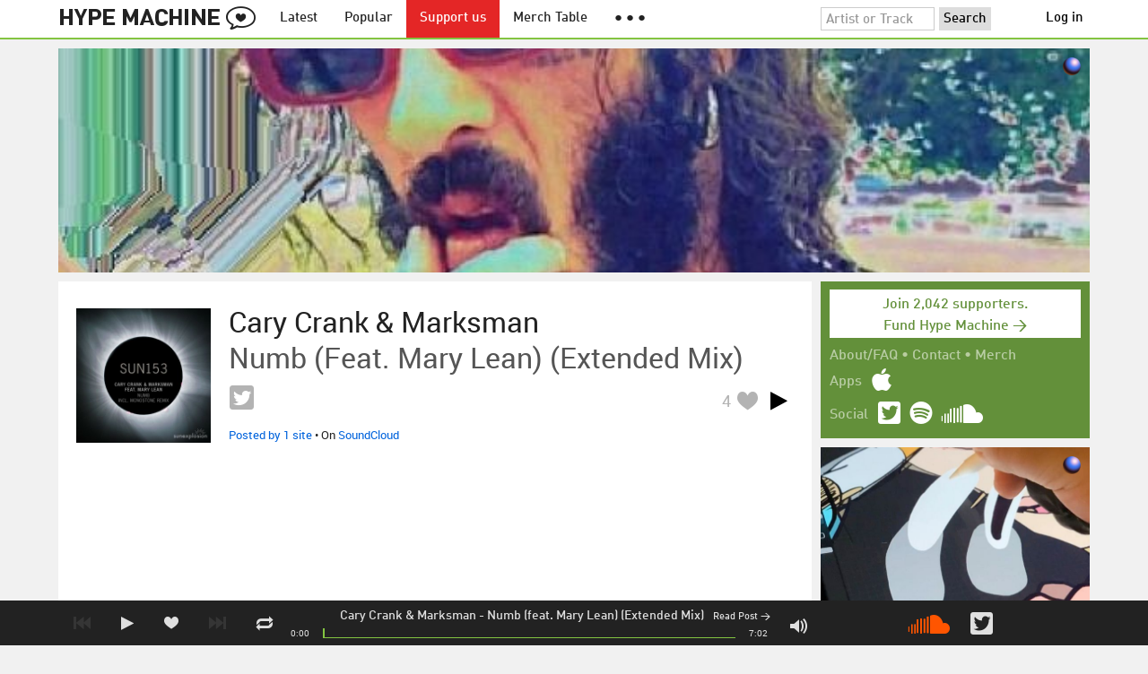

--- FILE ---
content_type: text/html; charset=UTF-8
request_url: https://hypem.com/track/34emr/Cary+Crank+%26+Marksman+-+Numb+%28feat.+Mary+Lean%29+%28Extended+Mix%29
body_size: 8087
content:
<!DOCTYPE html>
<html lang="en">
<head prefix="og: http://ogp.me/ns# fb: http://ogp.me/ns/fb# hype-machine: http://ogp.me/ns/fb/hype-machine#">

    <title>Numb (feat. Mary Lean) (Extended Mix) by Cary Crank &amp; Marksman / Hype Machine</title>

    <meta property="fb:app_id" content="149376585092829" />
    <meta property="og:url" content="https://hypem.com/track/34emr/Cary+Crank+%26+Marksman+-+Numb+%28feat.+Mary+Lean%29+%28Extended+Mix%29" />
    <meta property="og:description" content="Numb (feat. Mary Lean) (Extended Mix), a song by Cary Crank &amp;amp; Marksman on Hype Machine" />
    <meta property="og:title" content="Numb (feat. Mary Lean) (Extended Mix)" />
    <meta property="og:image" content="https://static.hypem.com/items_images/98/34emr_500.jpg" />
    <meta property="og:site_name" content="Hype Machine" />
    <meta property="twitter:image" content="https://static.hypem.com/items_images/98/34emr_500.jpg" />
    <meta property="twitter:card" content="summary" />
    <meta property="og:type" content="hype-machine:track" />
    <meta property="twitter:site" content="@hypem" />
    <meta property="twitter:title" content="Numb (feat. Mary Lean) (Extended Mix) by Cary Crank &amp;amp; Marksman" />
    <meta property="twitter:description" content="Listen to Numb (feat. Mary Lean) (Extended Mix) by Cary Crank &amp;amp; Marksman on Hype Machine" />
    <meta name="viewport" content="width=device-width, maximum-scale=2" />
    <meta name="apple-mobile-web-app-capable" content="yes" />
    <meta name="verify-v1" content="qwbaObdzdZWrdu9G4KvAUGD+eLPZj38HYoLP/rhlBYo=" />
    <meta name="title" content="Numb (feat. Mary Lean) (Extended Mix)" />
    <meta name="description" content="Numb (feat. Mary Lean) (Extended Mix), a song by Cary Crank &amp;amp; Marksman on Hype Machine" />
    
    <meta http-equiv="Content-Type" content="text/html; charset=UTF-8" />
    
        <link rel="canonical" href="/track/34emr/Cary+Crank+%26+Marksman+-+Numb+%28feat.+Mary+Lean%29+%28Extended+Mix%29"/>
    
    <link rel="icon" href="https://static.hypem.com/favicon.png" type="image/x-icon"/>

    <link rel="shortcut icon" href="https://static.hypem.com/favicon.png" type="image/x-icon"/>

        <link rel="apple-touch-icon" href="/images/touch-icon-iphone.png"/>
    <link rel="apple-touch-icon" sizes="76x76" href="/images/touch-icon-ipad.png"/>
    <link rel="apple-touch-icon" sizes="114x114" href="/images/touch-icon-iphone4.png"/>
    <link rel="apple-touch-icon" sizes="120x120" href="/images/touch-icon-iphone-retina.png"/>
    <link rel="apple-touch-icon" sizes="152x152" href="/images/touch-icon-ipad-retina.png"/>
    <link rel="apple-touch-icon" sizes="167x167" href="/images/touch-icon-ipad-pro.png"/>
    <link rel="apple-touch-icon" sizes="180x180" href="/images/touch-icon-iphone-6-plus.png"/>
    <link rel="search" type="application/opensearchdescription+xml" href="/hypemachine.xml" title="Hype Machine"/>
    
        <link rel="stylesheet" type="text/css" media="screen"
          href="https://static.hypem.com/rev_1769486937/css/stylish.css"/>

        <link rel="alternate" type="application/rss+xml" title="RSS"
          href="http://hypem.com/feed/track/34emr/1/feed.xml" />
    
    <script src="https://static.hypem.com/rev_1492790219/js/libs/jquery-3.2.1.min.js"></script>
<script src="https://static.hypem.com/rev_1769486942/js/hype_functions_min.js"></script>
<script>

(function($) {

    window.takeovers = []; /* this is included prior to header_scripts.php, in header.php */

    /* utility jQuery extensions */
    jQuery.cachedScript = function(url, options) {
        options = $.extend(options || {}, {
            dataType: "script",
            cache: true,
            url: url
        });

        return jQuery.ajax(options);
    };

    /*
        INIT User-Agent info
        This should be reworked eventually, but we do need to sometimes know, is_ios, is_android, and etc.
    */
    if (navigator.userAgent.match(/(iPad|iPhone|iPod)/i)) { ua_info.is_ios = true; } 
    else if (navigator.userAgent.match(/android/i)) { ua_info.is_android = true; }
    else if (navigator.userAgent.match(/playbook/i)) { ua_info.is_playbook = true; } 
    else if (navigator.userAgent.match(/\(BB10;/i)) { ua_info.is_blackberry = true; }
    else if (navigator.userAgent.match(/Windows Phone/i)) { ua_info.is_win_phone = true; } 
    else if (navigator.userAgent.match(/Mozilla\/5\.0 \(Mobile; rv:/) ) { ua_info.is_ff_os = true; } 

    if (navigator.userAgent.match(/android 2\.1/i) ) { ua_info.is_android_old_flash = true; } 
    else { ua_info.is_android_old_flash = false; }

    ua_info.is_old_ie = false;

    if ( navigator.userAgent.match(/version\//i) 
         && navigator.userAgent.match(/safari\//i) ) {
        ua_info.is_safari = true;
    } else {
        ua_info.is_safari = false;
    }

    if ( navigator.userAgent.match(/chromium\//i) ) { ua_info.is_chromium = true; } 
    else { ua_info.is_chromium = false; }

    ua_info.is_bad_chrome = false;
    
    if(
        ua_info.is_ios ||
        ua_info.is_playbook ||
        ua_info.is_android ||
        navigator.userAgent.match(/Mozilla\/5\.0 \(Mobile; rv:/) || /* Firefox Mobile OS */ 
        navigator.userAgent.match(/blackberry/i) ||
        navigator.userAgent.match(/palm/i) ||
        navigator.userAgent.match(/sony/i) ||
        navigator.userAgent.match(/symbian/i) ||
        navigator.userAgent.match(/nokia/i) ||
        navigator.userAgent.match(/samsung/i) ||
        navigator.userAgent.match(/mobile/i) ||
        navigator.userAgent.match(/windows ce/i) ||
        navigator.userAgent.match(/epoc/i) ||
        navigator.userAgent.match(/opera mini/i) ||
        navigator.userAgent.match(/nitro/i) ||
        navigator.userAgent.match(/j2me/i) ||
        navigator.userAgent.match(/midp\-/i) ||
        navigator.userAgent.match(/cldc\-/i) ||
        navigator.userAgent.match(/netfront/i) ||
        navigator.userAgent.match(/mot/i) ||
        navigator.userAgent.match(/up\.browser/i) ||
        navigator.userAgent.match(/up\.link/i) ||
        navigator.userAgent.match(/audiovox/i) ||
        navigator.userAgent.match(/ericsson/i) ||
        navigator.userAgent.match(/panasonic/i) ||
        navigator.userAgent.match(/philips/i) ||
        navigator.userAgent.match(/sanyo/i) ||
        navigator.userAgent.match(/sharp/i) ||
        navigator.userAgent.match(/sie-/i) ||
        navigator.userAgent.match(/portalmmm/i) ||
        navigator.userAgent.match(/blazer/i) ||
        navigator.userAgent.match(/avantgo/i) ||
        navigator.userAgent.match(/danger/i) ||
        navigator.userAgent.match(/series60/i) ||
        navigator.userAgent.match(/palmsource/i) ||
        navigator.userAgent.match(/pocketpc/i) ||
        navigator.userAgent.match(/smartphone/i) ||
        navigator.userAgent.match(/rover/i) ||
        navigator.userAgent.match(/ipaq/i) ||
        navigator.userAgent.match(/au\-mic/i) ||
        navigator.userAgent.match(/alcatel/i) ||
        navigator.userAgent.match(/ericy/i) ||
        navigator.userAgent.match(/up\.link/i) ||
        navigator.userAgent.match(/vodafone/i) ||
        navigator.userAgent.match(/wap1\./i) ||
        navigator.userAgent.match(/wap2\./i)
    ) {
        ua_info.is_mobile = true;
    } else {
        ua_info.is_mobile = false;
    }

    ua_info.ua = navigator.userAgent;

    /*
    (function() {
        if(ua_info.is_mobile) {
            var head = document.getElementsByTagName('head')[0];
            var css_sheet = document.createElement('link');
            css_sheet.type = "text/css";
            css_sheet.rel = "stylesheet";
            css_sheet.id = "mobile_css";
            css_sheet.href = 'https://static.hypem.com/rev_1769486935/css/mobile.css';
            head.appendChild(css_sheet);
        }
    })();
    */

    static_http_server = "https://static.hypem.com";
    server_time = 1769795151;

    window.custom_css = [
    {
        match: /\/zeitgeist\/2007/, id: "css_zeitgeist07",
        href: "https://static.hypem.com/rev_1518129520/css/zeitgeist-2007.css"
    },
    {
        match: /\/zeitgeist\/2008/, id: "css_zeitgeist08",
        href: "https://static.hypem.com/rev_1518129520/css/zeitgeist-2008.css"
    },
    {
        match: /\/zeitgeist\/2009/, id: "css_zeitgeist09",
        href: "https://static.hypem.com/rev_1518129520/css/zeitgeist-2009.css"
    },
    {
        match: /\/zeitgeist\/2010/, id: "css_zeitgeist10",
        href: "https://static.hypem.com/rev_1518129520/css/zeitgeist-2010.css"
    },
    {
        match: /\/zeitgeist\/2011/, id: "css_zeitgeist11",
        href: "https://static.hypem.com/rev_1590107838/css/zeitgeist-2011.css"
    },
    {
        match: /\/zeitgeist\/2011\/artists/, id: "css_zeitgeist11_artists",
        href: "https://static.hypem.com/rev_1590107838/css/zeitgeist-2011-map-ui.css"
    },
    {
        match: /\/zeitgeist\/2012/, id: "css_zeitgeist12",
        href: "https://static.hypem.com/rev_1769486938/css/zeitgeist-2012.css"
    },
    {
        match: /\/zeitgeist\/2013/, id: "css_zeitgeist13",
        href: "https://static.hypem.com/rev_1769486938/css/zeitgeist-2013.css"
    },
    {
        match: /\/zeitgeist\/2014/, id: "css_zeitgeist14",
        href: "https://static.hypem.com/rev_1769486938/css/zeitgeist-2014.css"
    }, 
    {
        match: /\/zeitgeist\/2015/, id: "css_zeitgeist15",
        href: "https://static.hypem.com/rev_1769486938/css/zeitgeist-2015.css"
    }, 
    {
        match: /\/zeitgeist\/2016/, id: "css_zeitgeist16",
        href: "https://static.hypem.com/rev_1769486939/css/zeitgeist-2016.css"
    },
    {
        match: /\/zeitgeist\/2017/, id: "css_zeitgeist17",
        href: "https://static.hypem.com/rev_1769486939/css/zeitgeist-2017.css"
    },  
    {
        match: /\/zeitgeist\/2018/, id: "css_zeitgeist18",
        href: "https://static.hypem.com/rev_1769486939/css/zeitgeist-2018.css"
    },  
    {
        match: /\/zeitgeist\/2019/, id: "css_zeitgeist19",
        href: "https://static.hypem.com/rev_1769486939/css/zeitgeist-2019.css"
    },  
    {
        match: /\/zeitgeist\/2020/, id: "css_zeitgeist20",
        href: "https://static.hypem.com/rev_1769486939/css/zeitgeist-2020.css"
    },  
    {
        match: /\/zeitgeist\/2021/, id: "css_zeitgeist21",
        href: "https://static.hypem.com/rev_1769486940/css/zeitgeist-2021.css"
    },  
    {
        match: /\/hotel\/2014/, id: "css_sxsw2014_wrap",
        href: "https://static.hypem.com/rev_1769486937/css/sxsw-2014_wrap.css"
    }, 
    {
        match: /\/hotel\/2015/, id: "css_sxsw2015",
        href: "https://static.hypem.com/rev_1769486937/css/sxsw-2015.css"
    }, 
    {
        match: /\/hotel\/2016/, id: "css_sxsw2016",
        href: "https://static.hypem.com/rev_1769486938/css/sxsw-2016.css"
    }, 
    {
        match: /\/special\/ones-to-watch-2015-2/, id: "css_otw2015_2",
        href: "https://static.hypem.com/rev_1769486936/css/otw-2015_2.css"
    }, 
    { 
        match: /\/special\/moogfest-2016/, id: "css_moogfest2016",
        href: "https://static.hypem.com/rev_1769486936/css/moogfest-2016.css"
    }, 
    { 
        match: /\/special\/moogfest-2016/, id: "css_moogfest2016",
        href: "https://static.hypem.com/rev_1769486936/css/moogfest-2016.css"
    }, 
    { 
        match: /\/special\/form-2016/, id: "css_form2016",
        href: "https://static.hypem.com/rev_1769486935/css/form-2016.css"
    }, 
    { 
        match: /\/cmj2015/, id: "css_cmj2015",
        href: "https://static.hypem.com/rev_1769486935/css/cmj-2015.css"
    }, 
    {
        match: /\/hotel\/video/, id: "css_baeble_video",
        href: "http://hypehotel.baeblemusic.com/fancybox/source/jquery.fancybox.css?v=2.0.6"
    },
    {
        match: /\/hotel\/mobile/, id: "css_tb_special",
        href: "https://static.hypem.com/rev_1335021536/css/tb-mobile-special.css"
    },
    {
        match: /\/spy/, id: "css_spy_map",
        href: "https://static.hypem.com/rev_1493874591/js/jquery-jvectormap-2.0.3/jquery-jvectormap-2.0.3.css"
    }
    ];

    


    /* Mini-scroll action to remove the location bar on iOS */
    if(ua_info.is_ios) {

        window.addEventListener("load",function() {

            /* timeout required for this to work, somehow */
            setTimeout(function(){
                window.scrollTo(0, 1); /* Hide the address bar! */
            }, 1000);

        });

    }
 

    /* load libs */
    /* global namespaces */
    var libs = {
        Waypoints : 'https://static.hypem.com/rev_1443595686/js/libs/jquery.waypoints.min.js',
        Lightbox : 'https://static.hypem.com/rev_1544208599/js/libs/jquery.lightbox.js' /* WARNING: not really a jquery plugin */
    };
    var libs_loaded = [];
    for(var lib in libs){
        if(typeof window[lib] === 'undefined'){
            libs_loaded.push($.cachedScript(libs[lib]));
        }
    }

    /* namespaces under jQuery */
    // var jquery_libs = {
    //     tooltip: 'https://static.hypem.com/rev_1769486942/js/libs/tooltip_min.js'
    // };
    // for(var jquery_lib in jquery_libs){
    //     if(!$.fn[jquery_lib]){
    //         libs_loaded.push($.cachedScript(jquery_libs[jquery_lib]));
    //     }
    // }


    /* load and init soundmanager */
    $.cachedScript('https://static.hypem.com/rev_1543440594/js/soundmanagerv297a-20170601/script/soundmanager2-nodebug-jsmin.js')
        .then(init_soundmanager);

    if(is_hypem()) {
        $.cachedScript('https://static.hypem.com/rev_1769486942/js/libs/fingerprint_min.js')
        .then(init_fp);
    }
    
    $(document).ready(function() { /* this attaches to outer document scope only and fires once per hard page reload */
        show_loading();

        activeList = get_current_rel_url();

        init_selectors();

        attach_clicks();
        attach_clicks_player_bar();

        init_visibility_check();

        if(!ua_info.is_mobile) {
            $(window).scroll(sticky_relocate);
            sticky_relocate();
        }

        /* wait for user menu callback to return with user info */
        $.when(load_user_menu()).done(function(){
            page_url_state_init();
        }); 

        // remove all arc.js traces
        navigator.serviceWorker.getRegistrations().then(function(registrations) {
            for(let registration of registrations) {
                registration.unregister();
            } 
        });

    }); 

    })(jQuery); 

</script>

    <!-- facebook setup-->
    <script>
            window.facebook_authed = false;
            window.facebook_auto_share = false;
    </script>

</head>

<body id="item" class="">

<div id="about-site">
The best place to find new music on the web. Every day, thousands of people around the world write about music they love — and it all ends up here.
</div>

<div id="sticky-anchor"></div>

<div id="header" data-header-type="standard" >

    <div id="header-inner" class="content-centered">
        <a id="logo-txt" class="logo-txt icon-logo" href="/popular" title="Hype Machine"></a>
        <a id="header-view-in-app" title="View in app" href="hypem://">Open in App &rarr;</a>
        <ul class="menu">

            <li id="menu-item-latest" >
                <a href="/latest" title="Latest music">Latest</a>
            </li>
            
            <li id="menu-item-popular" >
                <a href="/popular" title="Spotlight on popular and new tracks across Hype Machine">Popular</a>
            </li>
                                    
                        <li id="menu-item-supportus"><a href="https://hypem.com/support-us" title="Fund Hype Machine">Support us</a></li>
            
            <li id="menu-item-merch-table"><a href="/merch-table" title="Merch Table">Merch Table</a></li>

            <li id="menu-item-more"><a title="More"><b>&#9679; &#9679; &#9679;</b></a>
                <ul>
                    <!-- <li id="menu-item-merch-table"><a href="/merch-table" title="Merch Table">Merch Table</a></li> -->
                    <li id="menu-item-directory"><a href="/sites" title="All the sites we index">Indexed Sites</a></li>
                    <li id="menu-item-spy"><a href="/spy" title="View real-time activity on the site">Spy</a></li>

                    <li id="menu-item-stack" ><a href="/stack" title="Stack newsletter"><span>&#x2709;</span>&nbsp;&nbsp;Stack (Archive)</a></li>                    
                    <li id="menu-item-mixes"><a href="/mixes" title="A collection of mixes from our newsletter">Good Mixes (Archive)</a></li>
                    <li id="menu-item-reads"><a href="/reads" title="Music longreads from our newsletter">Good Reads (Archive)</a></li>

                    <li id="menu-item-zeitgeist"><a href="/zeitgeist/2021" title="Best of the year">Zeitgeist (Archive)</a></li>
                    <li id="menu-item-album"><a href="/albums" title="Featured albums">Featured Albums (Archive)</a></li>
                </ul>
            </li>
        </ul>
        <form id="search-form" action="/search" method="get" onSubmit="load_search(); return false;" name="searchform">
            <input name="q" type="text" id="q" value="Artist or Track" title="Artist or Track" class="clear-on-click"/>
            <input type="submit" id="g" value="Search"/>
            <!--<a href="/random_search" id="shuf" class="icon-shuffle" onclick="load_random_search();return false;" title="Do the search shuffle"></a>-->
        </form>
        <div id="filter" class="user-menu"></div><!-- filter -->    </div>

</div>

<div id="flash-message"></div>

<div id="player-loading"><span>LOADING</span></div>

<div id="player-container">

    <div id="yt-container"></div>

    <div id="player-inner" class="content-centered">

        <div id="player-page"></div>

        <div id="player-controls" class="haarp-fav-active">
            <a id="playerPrev" class="icon-previous"></a>
            <a id="playerPlay" class="play-ctrl haarp-play-ctrl icon-play"></a>
            <a id="playerFav" class="icon-heart haarp-fav-ctrl"></a>
            <a id="playerNext" class="icon-next"></a>
            <a id="playerRepeat" class="icon-repeat"></a>

            <div id="player-queue"></div>
            <div id="player-nowplaying"></div>

            <div id="player-timebar">
                <div id="player-time-position">0:00</div>
                <div id="player-time-total"></div>
                <div id="player-progress-outer">
                    <div id="player-progress-loading">&nbsp;</div>
                    <div id="player-progress-playing">&nbsp;</div>
                </div>
                <div id="player-volume-container">
                    <div id="player-volume-mute" class="icon-speaker"><span>&nbsp;</span>
                    </div>
                    <div id="player-volume-outer">
                        <div id="player-volume-ctrl">&nbsp;</div>
                    </div>
                </div>
            </div> <!-- player-timebar -->
            
        </div><!-- player-controls-->

    </div><!-- player-inner -->

</div><!-- player-container -->
<div id="content-wrapper">

    
        <script>
        jQuery('body').attr('id', 'item'); // apply appropriate css styles by changing body id
        window.displayList['url'] = document.location.href; // FIXME: should be rel?
    </script>
    
    <div id="container">

        
                    <div class="ad-breakout"><div class="ad-wrapper ad-leaderboard" id="ad-leaderboard"></div></div>
                <div id="content" class="content-centered">
<div id="content-left">

    <div id="track-list">

    <script type="text/javascript">set_nav_item_active(); // clear top menu </script>
        


<div data-itemid="34emr" id="section-track-34emr"
     class="section section-track haarp-section-track  single"  >




<div class="track-info"></div>


<div class="playlist-ctrls playlist-off">
    <a data-playlist-id="3" title="Weird" class="haarp-playlist-ctrl playlist-3 playlist-option " href=""></a>
    <a data-playlist-id="2" title="Down" class="haarp-playlist-ctrl playlist-2 playlist-option " href=""></a>
    <a data-playlist-id="1" title="Up" class="haarp-playlist-ctrl playlist-1 playlist-option " href=""></a>
    <a class="playlist-selected " href=""></a>
</div>









<div class="section-player">



    <a class="thumb"
                    href="/track/34emr/Cary+Crank+%26+Marksman+-+Numb+%28feat.+Mary+Lean%29+%28Extended+Mix%29"
               title="Go to the page for this track"
       style="background:url(https://static.hypem.com/items_images/98/34emr_320.jpg) center center;background-size:cover;">
    </a>


<h3 class="track_name">
    
                    <a class="artist" title="Cary Crank &amp; Marksman - search Hype Machine for this artist"
               href="/artist/Cary+Crank+%26+Marksman">Cary Crank & Marksman</a><span class="divider"> - </span>        <a class="track" title="Numb (feat. Mary Lean) (Extended Mix) - go to page for this track"
           href="/track/34emr/Cary+Crank+%26+Marksman+-+Numb+%28feat.+Mary+Lean%29+%28Extended+Mix%29">
            <span class="base-title">Numb (feat. Mary Lean) (Extended Mix)</span>        </a>
    

    
</h3>



<span class="share-links">
    <a class="twitter-share icon-twitter fire-share-modal"
       data-href="//hypem.com/share?share_type=twitter&create_type=hypem-player&url=https%3A%2F%2Fhypem.com%2Ftrack%2F34emr&text=Cary+Crank+%26+Marksman+-+Numb+%28feat.+Mary+Lean%29+%28Extended+Mix%29%20on%20@hypem&via=hypem"></a>
</span>


<ul class="tools">
            <li class="playdiv">
            <a id="play_ctrl_34emr" class="play-ctrl play icon-toggle haarp-play-ctrl"
               title="Play"
               href="">
            </a>
        </li>
    
            <li class="favdiv">

                            <a title="Favorited by 4"
                   class="haarp-fav-count toggle-favorites favcount-off"
                   id="favcount_34emr"
                   href="">4</a>
                        <a class="haarp-fav-ctrl icon-heart fav-off"
               id="fav_item_34emr"
               title="Favorite"
               href=""></a>
               
        </li>

    
</ul>



<div class="meta">
        <span class="buy">
                        <a href="" class="toggle-reposts">Posted by 1 site</a>
                </span>
    
        <span class="download">
    
            
        &bull;
        
                    On <a rel="nofollow" href="/go/sc/34emr">SoundCloud</a> 
        
            </span>
    </div>




    
        <p class="post_info">

            
                    
                        <a
                            class="blog-fav-off"
                            title="See other tracks posted by this blog"
                            href="/site/acidted/13958">ACIDTED</a><a
                            class="follow-pill fav_site_13958 follow"
                            onclick="toggleFavoriteBlog('13958');return false;"
                            href="#"><em></em><span>Follow</span></a>

                            &ldquo;Friday night is getting the castanets out of the cupboard for a heel stomping spin round the room with Marksman.&hellip;&rdquo;
                        <a
                            class="readpost"
                            href="https://acidted.wordpress.com/2023/03/31/guitar-breaks-the-house-with-marksman-sueno-flamenco-techno-melodictechno-flamenco/"
                            title="31 Mar 2023 - 3:46 PM CST">

                             on Mar 31st, 2023&nbsp;&rarr;
                        </a>
                    
                
        </p>

    
    <div class="act_info" style="display:none"></div>
        <script>
        if (ua_info.is_mobile) { toggle_item_activity('reposts', $('.haarp-section-track').first(), 0, 10); }
        else { toggle_item_activity('reposts', $('.haarp-section-track').first(), 0, 20); }
    </script>
    




</div><!-- section player -->



</div><!-- section track -->

		
    
    
    


    
    </div><!-- track-list -->

</div><!-- content-left-->

<script type="text/javascript">if(typeof(gapi)!="undefined") { gapi.plusone.go("share-this-links"); }</script>

<!-- oh look you are reading comments. well, we love you.  -->
<div id="content-right" >
    <div class="section social-summary">

        <div style="padding-top: 4px; margin-bottom:12px;"><a href="https://hypem.com/support-us?e=sidebar" style="text-decoration: none;"><div class="supportus-button">Join 2,042 supporters.<br/>Fund Hype Machine &rarr;</div></a></div>       

        <div class="summary-item">
            <div class="summary-other">
                <a href="/about">About/FAQ</a> 
                &bull; <a href="/contact">Contact</a> 
                &bull; <a href="https://hypem.bigcartel.com/">Merch</a>
            </div>
        </div>

        <div class="summary-item">
            <div class="summary-title">Apps</div>
            <div class="summary-content">
                <a class="icon-apple" href="/iphone"></a>
                <!-- <a class="icon-android" href="/android"></a> -->
            </div>
        </div>  
        <div class="summary-item">
            <div class="summary-title">Social</div>
            <div class="summary-content">
        		<!-- <a class="icon-instagram" href="https://instagram.com/hypem"></a> -->
        		<a class="icon-twitter" href="https://twitter.com/hypem"></a>
                <a class="icon-spotify" href="https://open.spotify.com/user/hypem"></a>
                <a class="icon-sc" href="https://soundcloud.com/hypem"></a>        
            </div>
        </div>

    </div>
        <div class="ad-wrapper ad-rectangle-modern ad-rectangleA" id="ad-rectangleA"></div><div class="ad-wrapper ad-rectangle-modern ad-rectangleB" id="ad-rectangleB"></div>
</div> <!-- content-right -->

    <script type="application/json" id="displayList-data">
    {"page_cur":"\/track\/34emr\/Cary+Crank+%26+Marksman+-+Numb+%28feat.+Mary+Lean%29+%28Extended+Mix%29","page_num":1,"tracks":[{"type":"normal","id":"34emr","time":422,"ts":1680295971,"postid":4192677,"posturl":"https:\/\/acidted.wordpress.com\/2023\/03\/31\/guitar-breaks-the-house-with-marksman-sueno-flamenco-techno-melodictechno-flamenco\/","fav":0,"key":"78f8018b39120e3dbb83de164c09281f","artist":"Cary Crank & Marksman","song":"Numb (feat. Mary Lean) (Extended Mix)","is_sc":true,"is_bc":false,"is_am":false,"is_au":false,"is_ca":false}],"page_name":"item","page_mode":"","page_arg":"34emr","page_sort":"","title":"Numb (feat. Mary Lean) (Extended Mix) by Cary Crank &amp; Marksman \/ Hype Machine"}    </script>


<script>
    enable_notification_check();
    </script>

    </div><!-- content -->
    </div><!-- container -->

    
    <!-- PAGE TOTAL: 0.016s -->

</div><!-- end content wrapper -->


<div id="footer-menu">

    <div id="footer-menu-inner" class="content-centered">

        <ul class="menu">
            <li><a href="/about">About</a></li>
            <li><a class="user" href="/contact">Contact</a></li>
                        <li><a target="_blank" href="http://blog.hypem.com">Our Blog</a></li>
            <li><a target="_blank" class="hide_mobile" href="http://merch.hypem.com/">Merch</a></li>
            <li><a href="/stack" class="hide_mobile">Stack: Weekly Mix</a></li>
                    </ul>

    </div>

</div>

<div id="footer">

    <div id="footer-inner" class="content-centered">

        <p>
        Since 2005, Hype Machine is made in New York. 
        <br>We are funded by listeners like you. <a href="https://hypem.com/support-us">Support us here</a>.
        <br><br>
        Additional support by <a href="https://zora.co">Zora</a>. <a href="https://zora.co" style="box-sizing: border-box; margin: 0; min-width: 0; background: radial-gradient( 75.29% 75.29% at 64.96% 24.36%, #dcc8d0 15.62%, #78c8cf 30.21%, #4d959e 42.71%, #305eb9 55.73%, #311f12 79.69%, #684232 90.62%, #2d1c13 100% ); height: 60px; width: 60px; position: relative; top: -20px; display: block; float: right; border-radius: 100%;"></a>

        
        <br><br>
        <a href="/terms">Terms of Use</a> &bull; <a href="/privacy">Privacy Policy</a>

                <span class="hide_mobile">
                </span>
        
        
        
	</div>
</div>



<div id="toast-prompt">
    <h5>Want to be notified when the track changes?</h5>
    <p>Click <strong>Allow</strong> to get desktop notifications when Hype Machine is in the background.</p>
</div>


    
        
    
    
    
        <script async src="https://www.googletagmanager.com/gtag/js?id=G-YQ652L2DYB"></script>

        <script>
            window.dataLayer = window.dataLayer || [];
            function gtag(){dataLayer.push(arguments);}
            gtag('js', new Date());

            gtag('config', 'G-YQ652L2DYB');

            // _gaq.push(['_addIgnoredOrganic', 'hypem']); 
            // _gaq.push(['_addIgnoredOrganic', 'hype machine']); 
            // _gaq.push(['_addIgnoredOrganic', 'hypemachine']); 
            // _gaq.push(['_addIgnoredOrganic', 'hypem.com']); 
            // _gaq.push(['_addIgnoredOrganic', 'the hype machine']); 
            // _gaq.push(['_addIgnoredOrganic', 'http://hypem.com/']); 
            // _gaq.push(['_addIgnoredOrganic', 'hype m']); 
            // _gaq.push(['_addIgnoredOrganic', 'www.hypem.com']);
            // _gaq.push(['_addIgnoredOrganic', 'http://hypem.com/popular']);

        </script>

       
    <div id="keyboard">
    <div class="overlay"></div>
    <div class="popup">
        <div id="close-keyboard-shortcuts"></div>
        <h1>Keyboard Shortcuts</h1>
        <div class="function">
            Show / Hide this menu
        </div>
        <div class="keys">
            <span>?</span>
        </div>
        <div class="function">
            Next Track
        </div>
        <div class="keys">
            <span>n</span>
            <span>j</span>
            <span>b</span>
            <span>→</span>
        </div>
        <div class="function">
            Previous Track
        </div>
        <div class="keys">
            <span>p</span>
            <span>k</span>
            <span>z</span>
            <span>←</span>
        </div>
        <div class="function">
            Play / Pause
        </div>
        <div class="keys">
            <span>space</span>
            <span>x</span>
            <span>c</span>
        </div>
        <div class="function">
            Stop
        </div>
        <div class="keys">
            <span>v</span>
        </div>
        <div class="function">
            Heart
        </div>
        <div class="keys">
            <span>l</span>
            <span>h</span>
            <span>f</span>
        </div>
        <div class="function">
            Focus Search Bar
        </div>
        <div class="keys">
            <span>/</span>
        </div>
        <div class="function">
            Volume Up / Down
        </div>
        <div class="keys">
            <span>+</span>
            <span>-</span>
        </div>
        <div class="function">
            Close Popups
        </div>
        <div class="keys">
            <span>esc</span>
        </div>
    </div>
</div>

    
</body>

</html>


--- FILE ---
content_type: text/html; charset=UTF-8
request_url: https://hypem.com/art-display?pos=300x250-1
body_size: 13132
content:
<html>
    <head> 
    <style type="text/css">
        body {
            margin: 0;
        }

        .cta {
            width: 100vw;
            height: 100vh;
            display: block;
            background-image: url("https://media.decentralized-content.com/-/rs:fit:1080:1080/f:best/aHR0cHM6Ly9tYWdpYy5kZWNlbnRyYWxpemVkLWNvbnRlbnQuY29tL2lwZnMvYmFmeWJlaWVlbWhucm1zbTd1am1qb21rcjZhcHY1c2VuZHFxZ3FucHN6Z25panVtYmtsNGlqcDY2d20=");
            background-size: cover;
            background-position: center;
            background-color: initial;
            background-repeat: no-repeat;
        }
        
        .more-info {
            font-family: Helvetica, Arial;
            font-size: 12px;
            position: absolute;
            bottom: 10px;
            right: 10px;
            text-decoration: none;
            color: #fff;
            background-color: #000;
            padding: 5px 10px;
            border-radius: 15px;
            display: block;
            opacity: 0;
            transition: opacity 0.5s;
        }

        .cta:hover + .more-info, .more-info:hover {
            opacity: 0.5;
        }

        .logo {
            position: absolute;
            right: 10px;
            top: 10px;
        }
        .logo img {
            width: 20px; height: 20px;
        }    

    </style>

<script type='text/javascript'>
</script>

</head>
<body>

        <a href="https://zora.co/?utm_source=hypem" class="logo"><img src="[data-uri]"></a>
    
    <a href="https://zora.co/coin/base:0xc64803da078d95a51403adbbf4e78d46ddaf0650?referrer=0xFA888eEC8E3bd5e05111822aa40Df4D15798837C&utm_source=hypem" target="_blank" class="cta"></a>

    <a href="https://fascinated.mmm.page/art_space" target="_blank" class="more-info">What's this?</a>

</body>
</html>